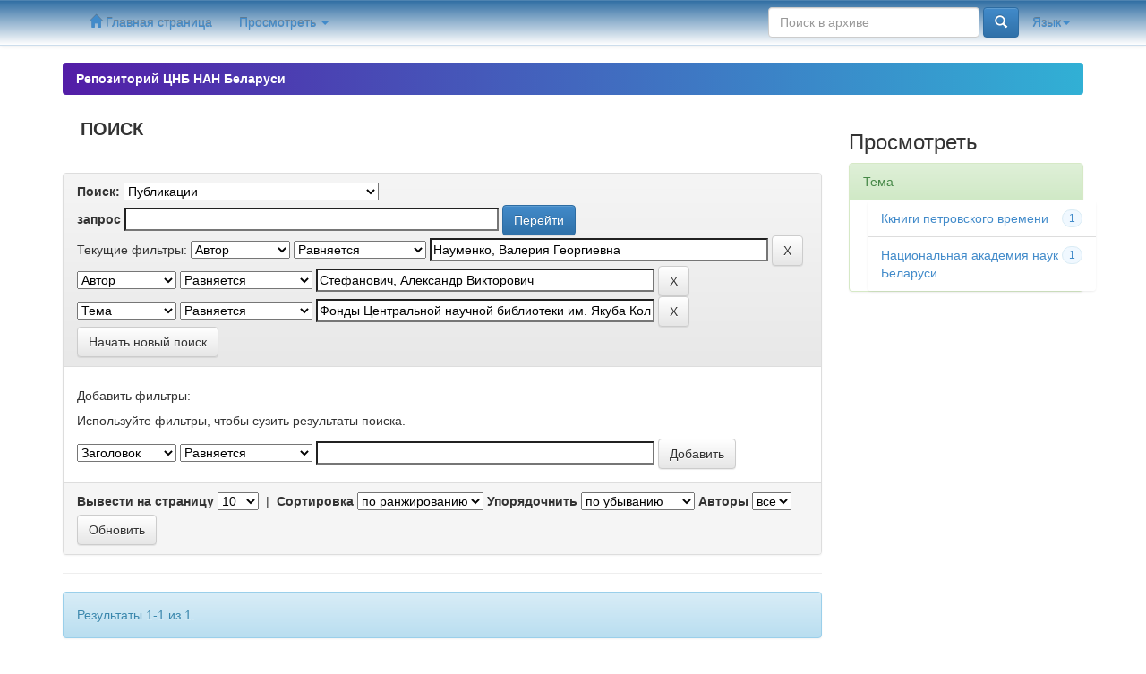

--- FILE ---
content_type: text/html;charset=UTF-8
request_url: http://library.basnet.by/handle/csl/3/simple-search?query=&sort_by=score&order=desc&rpp=10&filter_field_1=author&filter_type_1=equals&filter_value_1=%D0%9D%D0%B0%D1%83%D0%BC%D0%B5%D0%BD%D0%BA%D0%BE%2C+%D0%92%D0%B0%D0%BB%D0%B5%D1%80%D0%B8%D1%8F+%D0%93%D0%B5%D0%BE%D1%80%D0%B3%D0%B8%D0%B5%D0%B2%D0%BD%D0%B0&filter_field_2=author&filter_type_2=equals&filter_value_2=%D0%A1%D1%82%D0%B5%D1%84%D0%B0%D0%BD%D0%BE%D0%B2%D0%B8%D1%87%2C+%D0%90%D0%BB%D0%B5%D0%BA%D1%81%D0%B0%D0%BD%D0%B4%D1%80+%D0%92%D0%B8%D0%BA%D1%82%D0%BE%D1%80%D0%BE%D0%B2%D0%B8%D1%87&etal=0&filtername=subject&filterquery=%D0%A4%D0%BE%D0%BD%D0%B4%D1%8B+%D0%A6%D0%B5%D0%BD%D1%82%D1%80%D0%B0%D0%BB%D1%8C%D0%BD%D0%BE%D0%B9+%D0%BD%D0%B0%D1%83%D1%87%D0%BD%D0%BE%D0%B9+%D0%B1%D0%B8%D0%B1%D0%BB%D0%B8%D0%BE%D1%82%D0%B5%D0%BA%D0%B8+%D0%B8%D0%BC.+%D0%AF%D0%BA%D1%83%D0%B1%D0%B0+%D0%9A%D0%BE%D0%BB%D0%B0%D1%81%D0%B0&filtertype=equals
body_size: 25003
content:


















<!DOCTYPE html>
<html>
    <head>
        <title>Репозиторий ЦНБ НАН Беларуси: Поиск</title>
        <meta http-equiv="Content-Type" content="text/html; charset=UTF-8" />
        <meta name="Generator" content="DSpace 5.10" />
        <meta name="viewport" content="width=device-width, initial-scale=1.0">
        <link rel="shortcut icon" href="/favicon.ico" type="image/x-icon"/>
	    <link rel="stylesheet" href="/static/css/jquery-ui-1.10.3.custom/redmond/jquery-ui-1.10.3.custom.css" type="text/css" />
	    <link rel="stylesheet" href="/static/css/bootstrap/bootstrap.min.css" type="text/css" />
	    <link rel="stylesheet" href="/static/css/bootstrap/bootstrap-theme.min.css" type="text/css" />
	    <link rel="stylesheet" href="/static/css/bootstrap/dspace-theme.css" type="text/css" />
		<link rel="stylesheet" href="/static/css/theme.css" type="text/css" />

        <link rel="search" type="application/opensearchdescription+xml" href="/open-search/description.xml" title="DSpace"/>

        
	<script type='text/javascript' src="/static/js/jquery/jquery-1.10.2.min.js"></script>
	<script type='text/javascript' src='/static/js/jquery/jquery-ui-1.10.3.custom.min.js'></script>
	<script type='text/javascript' src='/static/js/bootstrap/bootstrap.min.js'></script>
	<script type='text/javascript' src='/static/js/holder.js'></script>
	<script type="text/javascript" src="/utils.js"></script>
    <script type="text/javascript" src="/static/js/choice-support.js"> </script>
<!-- Yandex.Metrika counter -->
<script type="text/javascript" >
    (function (d, w, c) {
        (w[c] = w[c] || []).push(function() {
            try {
                w.yaCounter37686470 = new Ya.Metrika({
                    id:37686470,
                    clickmap:true,
                    trackLinks:true,
                    accurateTrackBounce:true,
                    webvisor:true,
                    ut:"noindex"
                });
            } catch(e) { }
        });

        var n = d.getElementsByTagName("script")[0],
            s = d.createElement("script"),
            f = function () { n.parentNode.insertBefore(s, n); };
        s.type = "text/javascript";
        s.async = true;
        s.src = "https://mc.yandex.ru/metrika/watch.js";

        if (w.opera == "[object Opera]") {
            d.addEventListener("DOMContentLoaded", f, false);
        } else { f(); }
    })(document, window, "yandex_metrika_callbacks");
</script>
<noscript><div><img src="https://mc.yandex.ru/watch/37686470?ut=noindex" style="position:absolute; left:-9999px;" alt="" /></div></noscript>
<!-- /Yandex.Metrika counter -->
    
    
		<script type="text/javascript">
	var jQ = jQuery.noConflict();
	jQ(document).ready(function() {
		jQ( "#spellCheckQuery").click(function(){
			jQ("#query").val(jQ(this).attr('data-spell'));
			jQ("#main-query-submit").click();
		});
		jQ( "#filterquery" )
			.autocomplete({
				source: function( request, response ) {
					jQ.ajax({
						url: "/json/discovery/autocomplete?query=&filter_field_1=author&filter_type_1=equals&filter_value_1=%D0%9D%D0%B0%D1%83%D0%BC%D0%B5%D0%BD%D0%BA%D0%BE%2C+%D0%92%D0%B0%D0%BB%D0%B5%D1%80%D0%B8%D1%8F+%D0%93%D0%B5%D0%BE%D1%80%D0%B3%D0%B8%D0%B5%D0%B2%D0%BD%D0%B0&filter_field_2=author&filter_type_2=equals&filter_value_2=%D0%A1%D1%82%D0%B5%D1%84%D0%B0%D0%BD%D0%BE%D0%B2%D0%B8%D1%87%2C+%D0%90%D0%BB%D0%B5%D0%BA%D1%81%D0%B0%D0%BD%D0%B4%D1%80+%D0%92%D0%B8%D0%BA%D1%82%D0%BE%D1%80%D0%BE%D0%B2%D0%B8%D1%87&filter_field_3=subject&filter_type_3=equals&filter_value_3=%D0%A4%D0%BE%D0%BD%D0%B4%D1%8B+%D0%A6%D0%B5%D0%BD%D1%82%D1%80%D0%B0%D0%BB%D1%8C%D0%BD%D0%BE%D0%B9+%D0%BD%D0%B0%D1%83%D1%87%D0%BD%D0%BE%D0%B9+%D0%B1%D0%B8%D0%B1%D0%BB%D0%B8%D0%BE%D1%82%D0%B5%D0%BA%D0%B8+%D0%B8%D0%BC.+%D0%AF%D0%BA%D1%83%D0%B1%D0%B0+%D0%9A%D0%BE%D0%BB%D0%B0%D1%81%D0%B0",
						dataType: "json",
						cache: false,
						data: {
							auto_idx: jQ("#filtername").val(),
							auto_query: request.term,
							auto_sort: 'count',
							auto_type: jQ("#filtertype").val(),
							location: 'csl/3'	
						},
						success: function( data ) {
							response( jQ.map( data.autocomplete, function( item ) {
								var tmp_val = item.authorityKey;
								if (tmp_val == null || tmp_val == '')
								{
									tmp_val = item.displayedValue;
								}
								return {
									label: item.displayedValue + " (" + item.count + ")",
									value: tmp_val
								};
							}))			
						}
					})
				}
			});
	});
	function validateFilters() {
		return document.getElementById("filterquery").value.length > 0;
	}
</script>
		
    

<!-- HTML5 shim and Respond.js IE8 support of HTML5 elements and media queries -->
<!--[if lt IE 9]>
  <script src="/static/js/html5shiv.js"></script>
  <script src="/static/js/respond.min.js"></script>
<![endif]-->
    </head>

    
    
    <body class="undernavigation">
<a class="sr-only" href="#content">Skip navigation</a>
<header class="navbar navbar-csl navbar-fixed-top">    
    
            <div class="container">
                

























       <div class="navbar-header">
         <button type="button" class="navbar-toggle" data-toggle="collapse" data-target=".navbar-collapse">
           <span class="icon-bar"></span>
           <span class="icon-bar"></span>
           <span class="icon-bar"></span>
         </button>
       </div>
       <nav class="collapse navbar-collapse bs-navbar-collapse" role="navigation">
         <ul class="nav navbar-nav">
           <li class=""><a href="/"><span class="glyphicon glyphicon-home"></span> Главная страница</a></li>
                
           <li class="dropdown">
             <a href="#" class="dropdown-toggle" data-toggle="dropdown">Просмотреть <b class="caret"></b></a>
             <ul class="dropdown-menu">
               <li><a href="/community-list">Разделы и коллекции</a></li>
				<li class="divider"></li>
        <li class="dropdown-header"><b>Просмотреть</b></li>
				
				
				
				      			<li><a href="/browse?type=dateissued">По дате</a></li>
					
				      			<li><a href="/browse?type=author">По автору</a></li>
					
				      			<li><a href="/browse?type=title">По заглавию</a></li>
					
				      			<li><a href="/browse?type=subject">По тематике</a></li>
					
				    
				

            </ul>
          </li>
         
       </ul>

 
    <div class="nav navbar-nav navbar-right">
	 <ul class="nav navbar-nav navbar-right">
      <li class="dropdown">
       <a href="#" class="dropdown-toggle" data-toggle="dropdown">Язык<b class="caret"></b></a>
        <ul class="dropdown-menu">
 
      <li>
        <a onclick="javascript:document.repost.locale.value='en';
                  document.repost.submit();" href="?locale=en">
         English
       </a>
      </li>
 
      <li>
        <a onclick="javascript:document.repost.locale.value='ru';
                  document.repost.submit();" href="?locale=ru">
         русский
       </a>
      </li>
 
     </ul>
    </li>
    </ul>
  </div>
 
 
       <div class="nav navbar-nav navbar-right">
		
          
	
	<form method="get" action="/simple-search" class="navbar-form navbar-right">
	    <div class="form-group">
          <input type="text" class="form-control" placeholder="Поиск&nbsp;в&nbsp;архиве" name="query" id="tequery" size="25"/>
        </div>
        <button type="submit" class="btn btn-primary"><span class="glyphicon glyphicon-search"></span></button>

	</form></div>
    </nav>

            </div>

</header>

<main id="content" role="main">
	
                

<div class="container brand1">
	
                



  

<ol class="breadcrumb btn-csl">

  <li><a href="/">Репозиторий ЦНБ НАН Беларуси</a></li>

</ol>


</div>                



        
<div class="container">

	<div class="row">
		<div class="col-md-9">
		







































    

<h2>Поиск</h2>

<div class="discovery-search-form panel panel-default">
    
	<div class="discovery-query panel-heading">
    <form action="simple-search" method="get">
         <label for="tlocation">
         	Поиск:
         </label>
         <select name="location" id="tlocation">

									<option value="/">Весь архив электронных ресурсов</option>

                                <option value="csl/3" selected="selected">
                                	Публикации</option>

                                <option value="csl/702" >
                                	Книжные издания</option>

                                <option value="csl/4" >
                                	Статьи сотрудников ЦНБ НАН Беларуси</option>
                                </select><br/>
                                <label for="query">запрос</label>
                                <input type="text" size="50" id="query" name="query" value=""/>
                                <input type="submit" id="main-query-submit" class="btn btn-primary" value="Перейти" />
                  
                                <input type="hidden" value="10" name="rpp" />
                                <input type="hidden" value="score" name="sort_by" />
                                <input type="hidden" value="desc" name="order" />
                                
		<div class="discovery-search-appliedFilters">
		<span>Текущие фильтры:</span>
		
			    <select id="filter_field_1" name="filter_field_1">
				<option value="title">Заголовок </option><option value="author" selected="selected">Автор</option><option value="subject">Тема</option><option value="dateIssued">Дата издания</option>
				</select>
				<select id="filter_type_1" name="filter_type_1">
				<option value="equals" selected="selected">Равняется</option><option value="contains">Содержать</option><option value="authority">Идентификатор</option><option value="notequals">Не Равняется</option><option value="notcontains">Не содержать</option><option value="notauthority">Не Идентификатор</option>
				</select>
				<input type="text" id="filter_value_1" name="filter_value_1" value="Науменко,&#x20;Валерия&#x20;Георгиевна" size="45"/>
				<input class="btn btn-default" type="submit" id="submit_filter_remove_1" name="submit_filter_remove_1" value="X" />
				<br/>
				
			    <select id="filter_field_2" name="filter_field_2">
				<option value="title">Заголовок </option><option value="author" selected="selected">Автор</option><option value="subject">Тема</option><option value="dateIssued">Дата издания</option>
				</select>
				<select id="filter_type_2" name="filter_type_2">
				<option value="equals" selected="selected">Равняется</option><option value="contains">Содержать</option><option value="authority">Идентификатор</option><option value="notequals">Не Равняется</option><option value="notcontains">Не содержать</option><option value="notauthority">Не Идентификатор</option>
				</select>
				<input type="text" id="filter_value_2" name="filter_value_2" value="Стефанович,&#x20;Александр&#x20;Викторович" size="45"/>
				<input class="btn btn-default" type="submit" id="submit_filter_remove_2" name="submit_filter_remove_2" value="X" />
				<br/>
				
			    <select id="filter_field_3" name="filter_field_3">
				<option value="title">Заголовок </option><option value="author">Автор</option><option value="subject" selected="selected">Тема</option><option value="dateIssued">Дата издания</option>
				</select>
				<select id="filter_type_3" name="filter_type_3">
				<option value="equals" selected="selected">Равняется</option><option value="contains">Содержать</option><option value="authority">Идентификатор</option><option value="notequals">Не Равняется</option><option value="notcontains">Не содержать</option><option value="notauthority">Не Идентификатор</option>
				</select>
				<input type="text" id="filter_value_3" name="filter_value_3" value="Фонды&#x20;Центральной&#x20;научной&#x20;библиотеки&#x20;им.&#x20;Якуба&#x20;Коласа" size="45"/>
				<input class="btn btn-default" type="submit" id="submit_filter_remove_3" name="submit_filter_remove_3" value="X" />
				<br/>
				
		</div>

<a class="btn btn-default" href="/simple-search">Начать новый поиск</a>	
		</form>
		</div>

		<div class="discovery-search-filters panel-body">
		<h5>Добавить фильтры:</h5>
		<p class="discovery-search-filters-hint">Используйте фильтры, чтобы сузить результаты поиска.</p>
		<form action="simple-search" method="get">
		<input type="hidden" value="csl&#x2F;3" name="location" />
		<input type="hidden" value="" name="query" />
		
				    <input type="hidden" id="filter_field_1" name="filter_field_1" value="author" />
					<input type="hidden" id="filter_type_1" name="filter_type_1" value="equals" />
					<input type="hidden" id="filter_value_1" name="filter_value_1" value="Науменко,&#x20;Валерия&#x20;Георгиевна" />
					
				    <input type="hidden" id="filter_field_2" name="filter_field_2" value="author" />
					<input type="hidden" id="filter_type_2" name="filter_type_2" value="equals" />
					<input type="hidden" id="filter_value_2" name="filter_value_2" value="Стефанович,&#x20;Александр&#x20;Викторович" />
					
				    <input type="hidden" id="filter_field_3" name="filter_field_3" value="subject" />
					<input type="hidden" id="filter_type_3" name="filter_type_3" value="equals" />
					<input type="hidden" id="filter_value_3" name="filter_value_3" value="Фонды&#x20;Центральной&#x20;научной&#x20;библиотеки&#x20;им.&#x20;Якуба&#x20;Коласа" />
					
		<select id="filtername" name="filtername">
		<option value="title">Заголовок </option><option value="author">Автор</option><option value="subject">Тема</option><option value="dateIssued">Дата издания</option>
		</select>
		<select id="filtertype" name="filtertype">
		<option value="equals">Равняется</option><option value="contains">Содержать</option><option value="authority">Идентификатор</option><option value="notequals">Не Равняется</option><option value="notcontains">Не содержать</option><option value="notauthority">Не Идентификатор</option>
		</select>
		<input type="text" id="filterquery" name="filterquery" size="45" required="required" />
		<input type="hidden" value="10" name="rpp" />
		<input type="hidden" value="score" name="sort_by" />
		<input type="hidden" value="desc" name="order" />
		<input class="btn btn-default" type="submit" value="Добавить" onclick="return validateFilters()" />
		</form>
		</div>        

        
   <div class="discovery-pagination-controls panel-footer">
   <form action="simple-search" method="get">
   <input type="hidden" value="csl&#x2F;3" name="location" />
   <input type="hidden" value="" name="query" />
	
				    <input type="hidden" id="filter_field_1" name="filter_field_1" value="author" />
					<input type="hidden" id="filter_type_1" name="filter_type_1" value="equals" />
					<input type="hidden" id="filter_value_1" name="filter_value_1" value="Науменко,&#x20;Валерия&#x20;Георгиевна" />
					
				    <input type="hidden" id="filter_field_2" name="filter_field_2" value="author" />
					<input type="hidden" id="filter_type_2" name="filter_type_2" value="equals" />
					<input type="hidden" id="filter_value_2" name="filter_value_2" value="Стефанович,&#x20;Александр&#x20;Викторович" />
					
				    <input type="hidden" id="filter_field_3" name="filter_field_3" value="subject" />
					<input type="hidden" id="filter_type_3" name="filter_type_3" value="equals" />
					<input type="hidden" id="filter_value_3" name="filter_value_3" value="Фонды&#x20;Центральной&#x20;научной&#x20;библиотеки&#x20;им.&#x20;Якуба&#x20;Коласа" />
						
           <label for="rpp">Вывести на страницу</label>
           <select name="rpp">

                   <option value="5" >5</option>

                   <option value="10" selected="selected">10</option>

                   <option value="15" >15</option>

                   <option value="20" >20</option>

                   <option value="25" >25</option>

                   <option value="30" >30</option>

                   <option value="35" >35</option>

                   <option value="40" >40</option>

                   <option value="45" >45</option>

                   <option value="50" >50</option>

                   <option value="55" >55</option>

                   <option value="60" >60</option>

                   <option value="65" >65</option>

                   <option value="70" >70</option>

                   <option value="75" >75</option>

                   <option value="80" >80</option>

                   <option value="85" >85</option>

                   <option value="90" >90</option>

                   <option value="95" >95</option>

                   <option value="100" >100</option>

           </select>
           &nbsp;|&nbsp;

               <label for="sort_by">Сортировка</label>
               <select name="sort_by">
                   <option value="score">по ранжированию</option>
 <option value="dc.title_sort" >Название</option> <option value="dc.date.issued_dt" >Дата выпуска</option>
               </select>

           <label for="order">Упорядочнить</label>
           <select name="order">
               <option value="ASC" >по возрастанию</option>
               <option value="DESC" selected="selected">по убыванию</option>
           </select>
           <label for="etal">Авторы</label>
           <select name="etal">

               <option value="0" selected="selected">все</option>
<option value="1" >1</option>
                       <option value="5" >5</option>

                       <option value="10" >10</option>

                       <option value="15" >15</option>

                       <option value="20" >20</option>

                       <option value="25" >25</option>

                       <option value="30" >30</option>

                       <option value="35" >35</option>

                       <option value="40" >40</option>

                       <option value="45" >45</option>

                       <option value="50" >50</option>

           </select>
           <input class="btn btn-default" type="submit" name="submit_search" value="Обновить" />


</form>
   </div>
</div>   

<hr/>
<div class="discovery-result-pagination row container">

    
	<div class="alert alert-info">Результаты 1-1 из 1.</div>
    <ul class="pagination pull-right">
	<li class="disabled"><span>назад</span></li>
	
	<li class="active"><span>1</span></li>

	<li class="disabled"><span>дальше</span></li>
	</ul>
<!-- give a content to the div -->
</div>
<div class="discovery-result-results">





    <div class="panel panel-info">
    <div class="panel-heading">Найденные ресурсы:</div>
    <table align="center" class="table" summary="This table browses all dspace content">
<colgroup><col width="130" /><col width="60%" /><col width="40%" /></colgroup>
<tr>
<th id="t1" class="oddRowEvenCol">Дата публикации</th><th id="t2" class="oddRowOddCol">Название</th><th id="t3" class="oddRowEvenCol">Автор(ы)</th></tr><tr><td headers="t1" class="evenRowEvenCol" nowrap="nowrap" align="right">2022</td><td headers="t2" class="evenRowOddCol" ><a href="/handle/csl/1150">«…А&#x20;ныне&#x20;и&#x20;сил&#x20;ставить&#x20;не&#x20;вели»&#x20;(книги&#x20;&#x20;Петровской&#x20;эпохи&#x20;в&#x20;собрании&#x20;фонда&#x20;Центральной&#x20;научной&#x20;библиотеки&#x20;имени&#x20;Якуба&#x20;Коласа&#x20;Национальной&#x20;академии&#x20;наук&#x20;Беларуси)</a></td><td headers="t3" class="evenRowEvenCol" ><em>Науменко,&#x20;Валерия&#x20;Георгиевна; Стефанович,&#x20;Александр&#x20;Викторович</em></td></tr>
</table>

    </div>

</div>
















            

	</div>
	<div class="col-md-3">
                    


<h3 class="facets">Просмотреть</h3>
<div id="facets" class="facetsBox">

<div id="facet_subject" class="panel panel-success">
	    <div class="panel-heading">Тема</div>
	    <ul class="list-group"><li class="list-group-item"><span class="badge">1</span> <a href="/handle/csl/3/simple-search?query=&amp;sort_by=score&amp;order=desc&amp;rpp=10&amp;filter_field_1=author&amp;filter_type_1=equals&amp;filter_value_1=%D0%9D%D0%B0%D1%83%D0%BC%D0%B5%D0%BD%D0%BA%D0%BE%2C+%D0%92%D0%B0%D0%BB%D0%B5%D1%80%D0%B8%D1%8F+%D0%93%D0%B5%D0%BE%D1%80%D0%B3%D0%B8%D0%B5%D0%B2%D0%BD%D0%B0&amp;filter_field_2=author&amp;filter_type_2=equals&amp;filter_value_2=%D0%A1%D1%82%D0%B5%D1%84%D0%B0%D0%BD%D0%BE%D0%B2%D0%B8%D1%87%2C+%D0%90%D0%BB%D0%B5%D0%BA%D1%81%D0%B0%D0%BD%D0%B4%D1%80+%D0%92%D0%B8%D0%BA%D1%82%D0%BE%D1%80%D0%BE%D0%B2%D0%B8%D1%87&amp;filter_field_3=subject&amp;filter_type_3=equals&amp;filter_value_3=%D0%A4%D0%BE%D0%BD%D0%B4%D1%8B+%D0%A6%D0%B5%D0%BD%D1%82%D1%80%D0%B0%D0%BB%D1%8C%D0%BD%D0%BE%D0%B9+%D0%BD%D0%B0%D1%83%D1%87%D0%BD%D0%BE%D0%B9+%D0%B1%D0%B8%D0%B1%D0%BB%D0%B8%D0%BE%D1%82%D0%B5%D0%BA%D0%B8+%D0%B8%D0%BC.+%D0%AF%D0%BA%D1%83%D0%B1%D0%B0+%D0%9A%D0%BE%D0%BB%D0%B0%D1%81%D0%B0&amp;etal=0&amp;filtername=subject&amp;filterquery=%D0%9A%D0%BA%D0%BD%D0%B8%D0%B3%D0%B8+%D0%BF%D0%B5%D1%82%D1%80%D0%BE%D0%B2%D1%81%D0%BA%D0%BE%D0%B3%D0%BE+%D0%B2%D1%80%D0%B5%D0%BC%D0%B5%D0%BD%D0%B8&amp;filtertype=equals"
                title="Фильтр по Ккниги петровского времени">
                Ккниги петровского времени</a></li><li class="list-group-item"><span class="badge">1</span> <a href="/handle/csl/3/simple-search?query=&amp;sort_by=score&amp;order=desc&amp;rpp=10&amp;filter_field_1=author&amp;filter_type_1=equals&amp;filter_value_1=%D0%9D%D0%B0%D1%83%D0%BC%D0%B5%D0%BD%D0%BA%D0%BE%2C+%D0%92%D0%B0%D0%BB%D0%B5%D1%80%D0%B8%D1%8F+%D0%93%D0%B5%D0%BE%D1%80%D0%B3%D0%B8%D0%B5%D0%B2%D0%BD%D0%B0&amp;filter_field_2=author&amp;filter_type_2=equals&amp;filter_value_2=%D0%A1%D1%82%D0%B5%D1%84%D0%B0%D0%BD%D0%BE%D0%B2%D0%B8%D1%87%2C+%D0%90%D0%BB%D0%B5%D0%BA%D1%81%D0%B0%D0%BD%D0%B4%D1%80+%D0%92%D0%B8%D0%BA%D1%82%D0%BE%D1%80%D0%BE%D0%B2%D0%B8%D1%87&amp;filter_field_3=subject&amp;filter_type_3=equals&amp;filter_value_3=%D0%A4%D0%BE%D0%BD%D0%B4%D1%8B+%D0%A6%D0%B5%D0%BD%D1%82%D1%80%D0%B0%D0%BB%D1%8C%D0%BD%D0%BE%D0%B9+%D0%BD%D0%B0%D1%83%D1%87%D0%BD%D0%BE%D0%B9+%D0%B1%D0%B8%D0%B1%D0%BB%D0%B8%D0%BE%D1%82%D0%B5%D0%BA%D0%B8+%D0%B8%D0%BC.+%D0%AF%D0%BA%D1%83%D0%B1%D0%B0+%D0%9A%D0%BE%D0%BB%D0%B0%D1%81%D0%B0&amp;etal=0&amp;filtername=subject&amp;filterquery=%D0%9D%D0%B0%D1%86%D0%B8%D0%BE%D0%BD%D0%B0%D0%BB%D1%8C%D0%BD%D0%B0%D1%8F+%D0%B0%D0%BA%D0%B0%D0%B4%D0%B5%D0%BC%D0%B8%D1%8F+%D0%BD%D0%B0%D1%83%D0%BA+%D0%91%D0%B5%D0%BB%D0%B0%D1%80%D1%83%D1%81%D0%B8&amp;filtertype=equals"
                title="Фильтр по Национальная академия наук Беларуси">
                Национальная академия наук Беларуси</a></li></ul></div>

</div>


    </div>
    </div>       

</div>
</main>
            
             <footer class="navbar navbar-csl-footer navbar-bottom">
             <div id="designedby" class="container">
             			<div id="footer_feedback" style = "text-align: center;">                                    
                                <p >Содержимое сайта, если не указано иное, опубликовано в соответствии с лицензией <a href="http://creativecommons.org/licenses/by/4.0/">Creative Commons Attribution 4.0 International license</a>&nbsp;&nbsp;<img src="http://library.basnet.by/static/img/cc40.png" alt="Creative Commons Attribution 4.0 International license">&nbsp;
                                <a href="/htmlmap"></a></p>
                                </div>
			</div>
    </footer>
    </body>
</html>
